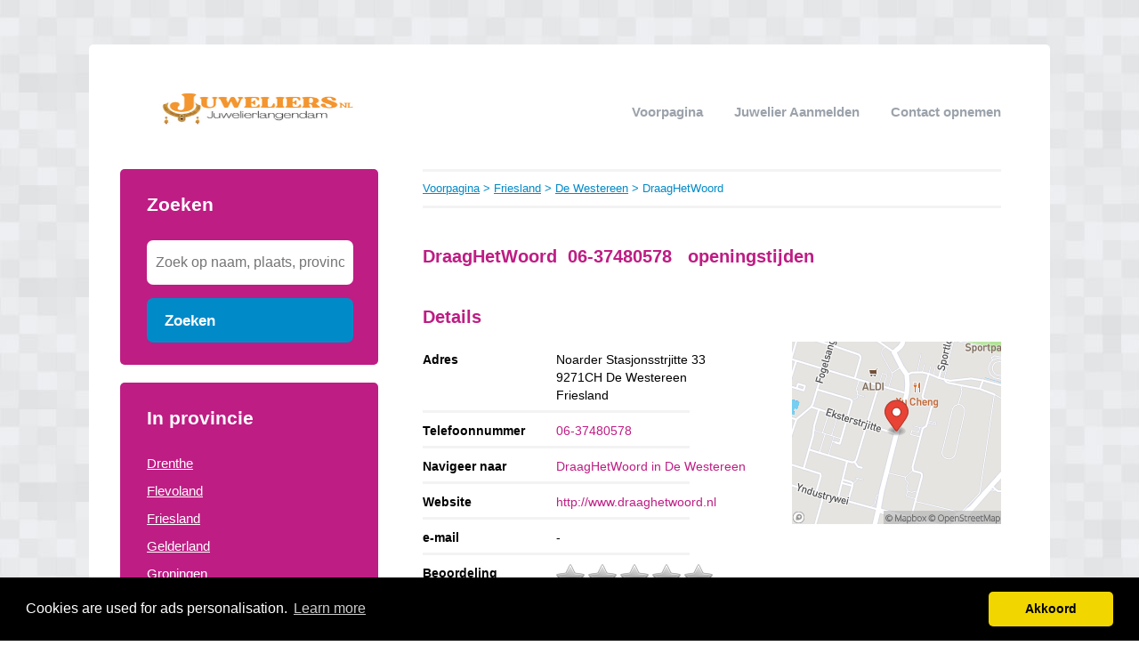

--- FILE ---
content_type: text/html; charset=utf-8
request_url: https://juwelierlangendam.nl/friesland/de-westereen/draaghetwoord/
body_size: 3305
content:


<!DOCTYPE html>
<html>
<head>
    <title>ᐅ DraagHetWoord  06-37480578  </title>
    <link rel="stylesheet" href="/static/assets/css/bootstrap.css" />
    
    <link rel="stylesheet" href="/static/assets/css/nuverhui.css" />
    
    <script src="/static/assets/js/jquery-3.4.1.min.js"></script>
    <script src="/static/assets/js/common.js"></script>
    
    
    
    
    <meta charset="utf8" />
    <meta name="viewport" content="width=device-width, initial-scale=1">
    
    <meta name="keywords" content="juweliers online shop, Friesland, juwelier online sale, juwelier online, De Westereen" />
    
    
    <meta name="description" content="DraagHetWoord juweliers  💎 ✅ 💍  De Westereen ☎ Tel.nr 06-37480578  " />
    
    
<link rel="stylesheet" href="/static/star-ratings/css/star-ratings.7dbaee04f5df.css">
<script type="text/javascript" src="/static/star-ratings/js/dist/star-ratings.min.5bbc93aff3f4.js"></script>

    <!-- Google tag (gtag.js) -->
<script async src="https://www.googletagmanager.com/gtag/js?id=UA-234622597-32"></script>
<script>
  window.dataLayer = window.dataLayer || [];
  function gtag(){dataLayer.push(arguments);}
  gtag('js', new Date());

  gtag('config', 'UA-234622597-32');
</script>
    
<link rel="stylesheet" type="text/css" href="//cdnjs.cloudflare.com/ajax/libs/cookieconsent2/3.0.3/cookieconsent.min.css" />
<script src="//cdnjs.cloudflare.com/ajax/libs/cookieconsent2/3.0.3/cookieconsent.min.js"></script>
<script>
window.addEventListener("load", function(){
window.cookieconsent.initialise({
  "palette": {
    "popup": {
      "background": "#000",
    },
    "button": {
      "background": "#f1d600"
    }
  },
  "theme": "classic",
  "content": {
    "message": "Cookies are used for ads personalisation.",
    "dismiss": "Akkoord",
    "link": "Learn more",
    "href": "/cookies/"
  },
  "position": "bottom"
})});
</script>

</head>
<body>



<div class="root">
    <header>
        
        <div class="logo">
            <a href="/"><img src="/uploads/logo/1673334491.png" alt="logo" /></a>
        </div>
        
        <nav>
            <div class="toggle"></div>
            <ul>
                <li><a href="/">Voorpagina</a></li>
                <li style="text-transform: capitalize"><a href="//juwelierlangendam.nl/bedrijf/toevoegen/">
                    
                    Juwelier aanmelden
                    </a></li>
                <li><a href="//juwelierlangendam.nl/contact/">Contact opnemen</a></li>
                
                
            </ul>
        </nav>
    </header>
    <div class="middle">
        
<div class="area left">
    <div class="toggle search">
        <div class="label">Zoeken</div>
        <div class="arrow"></div>
    </div>
    
    <div class="section search">
        <div class="title">Zoeken</div>
        <form action="//juwelierlangendam.nl/zoeken/" method="get">
            <input type="text" name="q" placeholder="Zoek op naam, plaats, provincie" class="text-input borderless" minlength="3" required />
            
            <button class="search-button">Zoeken</button>
        </form>
    </div>
    

    

    
    <div class="toggle provinces">
        <div class="label">Selecteer provincie</div>
        <div class="arrow"></div>
    </div>
    <div class="section provinces">
        <div class="title">In provincie</div>
        <ul>
            
            <li><a href="//juwelierlangendam.nl/drenthe/">Drenthe</a></li>
            
            <li><a href="//juwelierlangendam.nl/flevoland/">Flevoland</a></li>
            
            <li><a href="//juwelierlangendam.nl/friesland/">Friesland</a></li>
            
            <li><a href="//juwelierlangendam.nl/gelderland/">Gelderland</a></li>
            
            <li><a href="//juwelierlangendam.nl/groningen/">Groningen</a></li>
            
            <li><a href="//juwelierlangendam.nl/limburg/">Limburg</a></li>
            
            <li><a href="//juwelierlangendam.nl/noord-brabant/">Noord-Brabant</a></li>
            
            <li><a href="//juwelierlangendam.nl/noord-holland/">Noord-Holland</a></li>
            
            <li><a href="//juwelierlangendam.nl/overijssel/">Overijssel</a></li>
            
            <li><a href="//juwelierlangendam.nl/utrecht/">Utrecht</a></li>
            
            <li><a href="//juwelierlangendam.nl/zeeland/">Zeeland</a></li>
            
            <li><a href="//juwelierlangendam.nl/zuid-holland/">Zuid-Holland</a></li>
            
        </ul>
    </div>
    

    
    
    <div class="section menu nearby">
        <div class="title">
            
                In de buurt van 'DraagHetWoord'
            
        </div>
        
        <div class="item">
            <div class="distance">5.68 km</div>
            <div class="link"><a href="//juwelierlangendam.nl/friesland/damwald1/chocolona/">Chocolona</a></div>
        </div>
        
        <div class="item">
            <div class="distance">7.47 km</div>
            <div class="link"><a href="//juwelierlangendam.nl/friesland/burgum/kooi-juweliersbedrijf/">Kooi Juweliersbedrijf</a></div>
        </div>
        
        <div class="item">
            <div class="distance">8.11 km</div>
            <div class="link"><a href="//juwelierlangendam.nl/friesland/kollum/radema-b-o-horloge-optiek/">Radema B O Horloge Optiek</a></div>
        </div>
        
        <div class="item">
            <div class="distance">8.46 km</div>
            <div class="link"><a href="//juwelierlangendam.nl/friesland/dokkum/hs-wip/">H.S. Wip</a></div>
        </div>
        
        <div class="item">
            <div class="distance">8.51 km</div>
            <div class="link"><a href="//juwelierlangendam.nl/friesland/dokkum/piersma-juweliersbedrijf-dick-en-elly/">Piersma Juweliersbedrijf Dick en Elly</a></div>
        </div>
        
    </div>
    
    

    
</div>

<div class="area right">
    <div class="breadcrumbs">
        <a href="/">Voorpagina</a> &gt;
        
            <a href="//juwelierlangendam.nl/friesland/">Friesland</a> &gt;
        
            <a href="//juwelierlangendam.nl/friesland/de-westereen/">De Westereen</a> &gt;
        
        DraagHetWoord
    </div>
    <div class="content">
        

<div class="actions">

</div>



<div class="info-sections">
    

    
    

<div class="info-section">
    
    <h1 class="title">
        DraagHetWoord  06-37480578   openingstijden
    </h1>
    
    <p class="body">
        
    </p>
</div>

    
</div>


<h1>Details</h1>
<div class="company-details" itemscope itemtype="http://schema.org/LocalBusiness">
    <meta itemprop="name" content="DraagHetWoord">
    <div class="table">
        <div class="detail">
            <div class="label">Adres</div>
            <div class="value" itemprop="address" itemscope itemtype="http://schema.org/PostalAddress">
                <span itemprop="streetAddress">Noarder Stasjonsstrjitte 33</span><br/>
                <span itemprop="postalCode">9271CH</span>
                <span itemprop="addressLocality">De Westereen</span><br/>
                <span itemprop="addressRegion">Friesland</span>
            </div>
            <div class="border"></div>
        </div>
        <div class="detail">
            <div class="label">Telefoonnummer</div>
            <div class="value" itemprop="telephone">
                
                <a href="tel:06-37480578">06-37480578</a>
                
            </div>
            <div class="border"></div>
        </div>
        <!--<div class="detail">
            <div class="label">Sociale media</div>
            <div class="value">&nbsp;
                <span class='st_facebook' displayText='Facebook'></span>
                <span class='st_googleplus' displayText='Google +'></span>
                <span class='st_twitter' displayText='Tweet'></span>
            </div>
            <div class="border"></div>
        </div>-->
        <div class="detail">
            <div class="label">Navigeer naar</div>
            <div class="value">
                
                <a target="_blank" href="https://maps.google.com/maps?f=d&saddr=Current+Location&daddr=53.252882,6.038102">
                
                    DraagHetWoord in De Westereen
                </a>
            </div>
            <div class="border"></div>
        </div>
        <div class="detail">
            <div class="label">Website</div>
            <div class="value">
                
                <a href="http://www.draaghetwoord.nl" target="_blank" itemprop="url" rel="nofollow">http://www.draaghetwoord.nl</a>
                
            </div>
            <div class="border"></div>
        </div>
        <div class="detail">
            <div class="label">e-mail</div>
            <div class="value">-</div>
            <div class="border"></div>
        </div>
        
        <div class="detail">
            <div class="label">Beoordeling</div>
            <div class="value">

<style>
    #dsr8a64b20b1867423ea1f21f36b1f82fe9 .star-ratings-rating-full, #dsr8a64b20b1867423ea1f21f36b1f82fe9 .star-ratings-rating-empty {
        width: 32px;
        height: 32px;
        background: url(/static/star-ratings/images/stars.fdb9647e17f7.png) no-repeat;
        background-size: 96px;
    }

    #dsr8a64b20b1867423ea1f21f36b1f82fe9 .star-ratings-rating-empty {
        background-position: -32px 0;
    }

    
</style>



<div id="dsr8a64b20b1867423ea1f21f36b1f82fe9" class="star-ratings" data-max-rating="5" data-avg-rating="0,000">
    <div itemprop="aggregateRating" itemscope itemtype="http://schema.org/AggregateRating">
        <meta itemprop="worstRating" content="1">
        <meta itemprop="bestRating" content="5">
        
            <div class="star-ratings-rating-stars-container">
                <ul class="star-ratings-rating-background">
                    
                        <li>
                            
                            <a href="/ratings/15/2444476/?return=/friesland/de-westereen/draaghetwoord/" data-score="1" class="star-ratings-rate-action">
                                <span class="star-ratings-rating-empty"></span>
                            </a>
                            
                        </li>
                    
                        <li>
                            
                            <a href="/ratings/15/2444476/?return=/friesland/de-westereen/draaghetwoord/" data-score="2" class="star-ratings-rate-action">
                                <span class="star-ratings-rating-empty"></span>
                            </a>
                            
                        </li>
                    
                        <li>
                            
                            <a href="/ratings/15/2444476/?return=/friesland/de-westereen/draaghetwoord/" data-score="3" class="star-ratings-rate-action">
                                <span class="star-ratings-rating-empty"></span>
                            </a>
                            
                        </li>
                    
                        <li>
                            
                            <a href="/ratings/15/2444476/?return=/friesland/de-westereen/draaghetwoord/" data-score="4" class="star-ratings-rate-action">
                                <span class="star-ratings-rating-empty"></span>
                            </a>
                            
                        </li>
                    
                        <li>
                            
                            <a href="/ratings/15/2444476/?return=/friesland/de-westereen/draaghetwoord/" data-score="5" class="star-ratings-rate-action">
                                <span class="star-ratings-rating-empty"></span>
                            </a>
                            
                        </li>
                    
                </ul>

                <ul class="star-ratings-rating-foreground" style="width: 0%">
                    
                        <li>
                        
                        <a href="/ratings/15/2444476/?return=/friesland/de-westereen/draaghetwoord/" data-score="1" class="star-ratings-rate-action">
                            <span class="star-ratings-rating-full"></span>
                        </a>
                        
                        </li>
                    
                        <li>
                        
                        <a href="/ratings/15/2444476/?return=/friesland/de-westereen/draaghetwoord/" data-score="2" class="star-ratings-rate-action">
                            <span class="star-ratings-rating-full"></span>
                        </a>
                        
                        </li>
                    
                        <li>
                        
                        <a href="/ratings/15/2444476/?return=/friesland/de-westereen/draaghetwoord/" data-score="3" class="star-ratings-rate-action">
                            <span class="star-ratings-rating-full"></span>
                        </a>
                        
                        </li>
                    
                        <li>
                        
                        <a href="/ratings/15/2444476/?return=/friesland/de-westereen/draaghetwoord/" data-score="4" class="star-ratings-rate-action">
                            <span class="star-ratings-rating-full"></span>
                        </a>
                        
                        </li>
                    
                        <li>
                        
                        <a href="/ratings/15/2444476/?return=/friesland/de-westereen/draaghetwoord/" data-score="5" class="star-ratings-rate-action">
                            <span class="star-ratings-rating-full"></span>
                        </a>
                        
                        </li>
                    
                </ul>
            </div>
        
        
        
        <div class="star-ratings-rating-average">Gemiddeld:  <span class='star-ratings-rating-value' itemprop="ratingValue">0</span></div>
        
        
        <div class="star-ratings-rating-count">Aantal beoordelingen:  <span class='star-ratings-rating-value' itemprop="ratingCount">0</span></div>
        
        
        <div class="star-ratings-rating-user">Jij beoordeelde <span class='star-ratings-rating-value'>Nog niet beoordeeld</span></div>
        
        
        <div class="star-ratings-errors"></div>
        
    </div>
</div>

</div>
            <div class="border"></div>
        </div>
    </div>
    
    <a target="_blank" href="https://maps.google.com/maps?f=d&saddr=Current+Location&daddr=53.252882,6.038102"><img src="/media/maps/a5/a526e76f89b15b4d9e678789e95c19443439eb71d776c76b0e3580f28489734c.png" class="map" style="background-color: white !important;"></a>
    
    </div>
</div>



<div class="info-sections">
    

    
</div>


<div class="edit-company">
    Gegevens onjuist of niet volledig?

    <a href="//juwelierlangendam.nl/bedrijf/2444476/wijzigen/">Wijzig gegevens</a>
    <a href="//juwelierlangendam.nl/bedrijf/2444476/verwijderen/">Bedrijfsgegevens verwijderen</a>
</div>










<script type="text/javascript" src="https://w.sharethis.com/button/buttons.js"></script>
<script type="text/javascript">stLight.options({publisher: "ur-35f96285-208b-af73-9bb9-9b4a778ef5e8", doNotHash: false, doNotCopy: false, hashAddressBar: false});</script>



    </div>
</div>

    </div>
    
    <footer>
        
        <div class="right"><a href="//juwelierlangendam.nl/p/disclaimer/" target="_self">Disclaimer</a></div>
        
        <div class="copyright"><a href="/">&copy; 2026 juwelierlangendam</a></div>
    </footer>
    
</div>



<script defer src="https://static.cloudflareinsights.com/beacon.min.js/vcd15cbe7772f49c399c6a5babf22c1241717689176015" integrity="sha512-ZpsOmlRQV6y907TI0dKBHq9Md29nnaEIPlkf84rnaERnq6zvWvPUqr2ft8M1aS28oN72PdrCzSjY4U6VaAw1EQ==" data-cf-beacon='{"version":"2024.11.0","token":"766aa1bb611442c9b4b33929b5db37a8","r":1,"server_timing":{"name":{"cfCacheStatus":true,"cfEdge":true,"cfExtPri":true,"cfL4":true,"cfOrigin":true,"cfSpeedBrain":true},"location_startswith":null}}' crossorigin="anonymous"></script>
</body>
</html>
